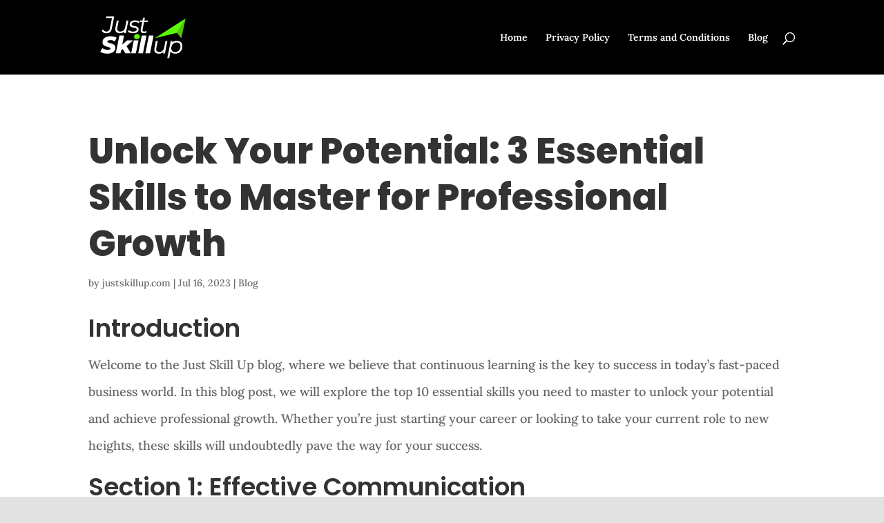

--- FILE ---
content_type: text/css
request_url: https://justskillup.com/wp-content/themes/divi-child/style.css?ver=4.27.5
body_size: -187
content:
/*
 Theme Name:     Divi Child for Justskillup
 Theme URI:      https://www.elegantthemes.com/gallery/divi/
 Description:    Divi Child Theme Customized for Justskillup
 Author:         Digital Notice Media Labs
 Author URI:     https://justskillup.com
 Template:       Divi
 Version:        1.0.0
*/
 
 
/* =Theme customization starts here
------------------------------------------------------- */

--- FILE ---
content_type: text/css
request_url: https://justskillup.com/wp-content/et-cache/10/et-core-unified-tb-33-tb-61-deferred-10.min.css?ver=1765482869
body_size: 323
content:
.et_pb_post_title_0_tb_body .et_pb_title_container h1.entry-title,.et_pb_post_title_0_tb_body .et_pb_title_container h2.entry-title,.et_pb_post_title_0_tb_body .et_pb_title_container h3.entry-title,.et_pb_post_title_0_tb_body .et_pb_title_container h4.entry-title,.et_pb_post_title_0_tb_body .et_pb_title_container h5.entry-title,.et_pb_post_title_0_tb_body .et_pb_title_container h6.entry-title{font-weight:800;font-size:52px;line-height:1.3em}.et_pb_post_content_0_tb_body p{line-height:2.2em}.et_pb_post_content_0_tb_body{font-size:18px;line-height:2.2em}.et_pb_post_content_0_tb_body a{text-decoration:underline;text-decoration-style:dashed;-webkit-text-decoration-color:#000000;text-decoration-color:#000000}.et_pb_post_content_0_tb_body h2{font-weight:600;font-size:36px;line-height:1.3em}.et_pb_post_content_0_tb_body img{border-radius:5px 5px 5px 5px!important;overflow:hidden!important}.et_pb_section_0_tb_footer.et_pb_section{background-color:#000000!important}.et_pb_image_0_tb_footer{text-align:left;margin-left:0}.et_pb_text_0_tb_footer h1{letter-spacing:3px}.et_pb_text_0_tb_footer h2{font-size:30px;color:#5af906!important}body.safari .et_pb_text_1_tb_footer h1,body.uiwebview .et_pb_text_2_tb_footer h1,body.uiwebview .et_pb_text_1_tb_footer h1,body.iphone .et_pb_text_2_tb_footer h1,body.iphone .et_pb_text_1_tb_footer h1,body.iphone .et_pb_text_0_tb_footer h1,body.uiwebview .et_pb_text_0_tb_footer h1,body.safari .et_pb_text_0_tb_footer h1,body.safari .et_pb_text_2_tb_footer h1{font-variant-ligatures:no-common-ligatures}.et_pb_text_1_tb_footer.et_pb_text,.et_pb_menu_0_tb_footer.et_pb_menu ul li a,.et_pb_text_2_tb_footer.et_pb_text,.et_pb_menu_0_tb_footer.et_pb_menu ul li.current-menu-item a{color:#FFFFFF!important}.et_pb_text_1_tb_footer{font-size:18px}.et_pb_signup_0_tb_footer.et_pb_subscribe{background-color:#7CDA24;padding-top:0px!important;margin-right:22px!important;margin-left:-22px!important}.et_pb_row_1_tb_footer.et_pb_row{padding-bottom:0px!important;padding-bottom:0px}.et_pb_divider_0_tb_footer{min-height:11.4px;padding-top:0px;padding-bottom:0px}.et_pb_divider_0_tb_footer:before{border-top-color:#5af906;width:auto;top:0px;right:0px;left:0px}.et_pb_row_2_tb_footer.et_pb_row{padding-top:0px!important;padding-top:0px}.et_pb_text_2_tb_footer{font-size:16px}.et_pb_menu_0_tb_footer.et_pb_menu .nav li ul,.et_pb_menu_0_tb_footer.et_pb_menu .et_mobile_menu,.et_pb_menu_0_tb_footer.et_pb_menu .et_mobile_menu ul{background-color:#ffffff!important}.et_pb_menu_0_tb_footer .et_pb_menu_inner_container>.et_pb_menu__logo-wrap,.et_pb_menu_0_tb_footer .et_pb_menu__logo-slot{width:auto;max-width:100%}.et_pb_menu_0_tb_footer .et_pb_menu_inner_container>.et_pb_menu__logo-wrap .et_pb_menu__logo img,.et_pb_menu_0_tb_footer .et_pb_menu__logo-slot .et_pb_menu__logo-wrap img{height:auto;max-height:none}.et_pb_menu_0_tb_footer .mobile_nav .mobile_menu_bar:before,.et_pb_menu_0_tb_footer .et_pb_menu__icon.et_pb_menu__search-button,.et_pb_menu_0_tb_footer .et_pb_menu__icon.et_pb_menu__close-search-button,.et_pb_menu_0_tb_footer .et_pb_menu__icon.et_pb_menu__cart-button{color:#5af906}@media only screen and (max-width:980px){.et_pb_image_0_tb_footer .et_pb_image_wrap img{width:auto}}@media only screen and (max-width:767px){.et_pb_image_0_tb_footer .et_pb_image_wrap img{width:auto}}